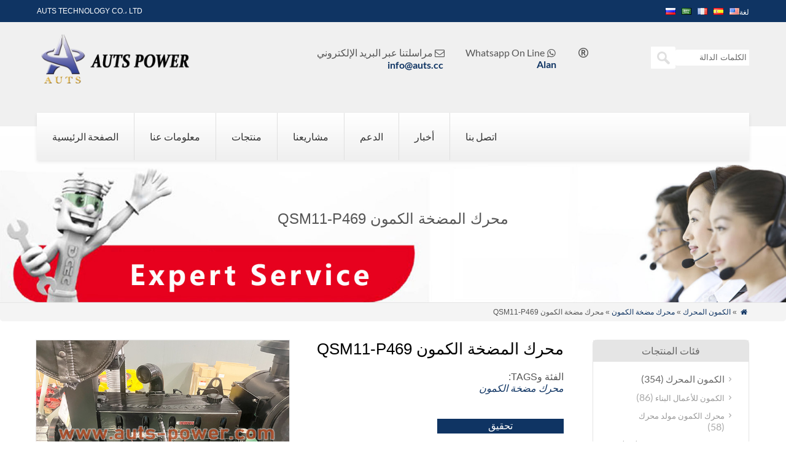

--- FILE ---
content_type: text/html; charset=UTF-8
request_url: https://www.auts-power.com/ar/cummins-qsm11-p469-pump-engine.html
body_size: 44467
content:
<head>
<meta http-equiv="Content-Type" content="text/html; charset=utf-8">
<meta name="viewport" content="width=device-width; initial-scale=1.0">
<title>محرك المضخة الكمون QSM11-P469</title>
<meta name="description" content="ما ورد أعلاه هو معلومات فنية عامة لمحرك التطبيقات الصناعية Cummins QSM11-P469. نحن أيضًا نوفر قطع الغيار الأصلية لـ Cummins QSM11-P469 ووحدات المحرك QSM11-P469 المزودة بمضخة مياه (مضخة حريق)" />
<meta name="keywords" content="Cummins QSM11-P469,QSM11-P469,Cummins QSM11-P469 Pump Engine" />
<link rel="stylesheet" type="text/css" media="all" href="https://www.auts-power.com/wp-content/themes/wpboss06/style.css" />
<link rel="stylesheet" type="text/css" media="all" href="https://www.auts-power.com/wp-content/themes/wpboss06/style.php?color=0f3463&color2=f0f0f0&mbanner=no&bgcolor=efefef&bgimg=https://www.auts-power.com/wp-content/themes/wpboss06/images/box.gif&mbox=no&mkd=1160" />
<link rel='dns-prefetch' href='//static.addtoany.com' />
<link rel='dns-prefetch' href='//s.w.org' />
<link rel='stylesheet' id='addtoany-css'  href='https://www.auts-power.com/wp-content/plugins/add-to-any/addtoany.min.css?ver=1.16' type='text/css' media='all' />
<script type='text/javascript'>
window.a2a_config=window.a2a_config||{};a2a_config.callbacks=[];a2a_config.overlays=[];a2a_config.templates={};a2a_localize = {
	Share: "نشر",
	Save: "حفظ",
	Subscribe: "تابع",
	Email: "Email",
	Bookmark: "مفضلة",
	ShowAll: "عرض الكل",
	ShowLess: "عرض أقل",
	FindServices: "أبحث عن خدمة",
	FindAnyServiceToAddTo: "البحث الفوري عن اي خدمة لإضافتها الى",
	PoweredBy: "بواسطة",
	ShareViaEmail: "Share via email",
	SubscribeViaEmail: "Subscribe via email",
	BookmarkInYourBrowser: "أضف للمفضلة بالمتصفح",
	BookmarkInstructions: "Press Ctrl+D or \u2318+D to bookmark this page",
	AddToYourFavorites: "أضف لمفضلتك",
	SendFromWebOrProgram: "Send from any email address or email program",
	EmailProgram: "Email program",
	More: "More&#8230;",
	ThanksForSharing: "Thanks for sharing!",
	ThanksForFollowing: "Thanks for following!"
};
</script>
<script type='text/javascript' async src='https://static.addtoany.com/menu/page.js'></script>
<script type='text/javascript' src='https://www.auts-power.com/wp-includes/js/jquery/jquery.js?ver=1.12.4'></script>
<script type='text/javascript' src='https://www.auts-power.com/wp-includes/js/jquery/jquery-migrate.min.js?ver=1.4.1'></script>
<script type='text/javascript' async src='https://www.auts-power.com/wp-content/plugins/add-to-any/addtoany.min.js?ver=1.1'></script>
<link rel='https://api.w.org/' href='https://www.auts-power.com/wp-json/' />
<link rel='prev' title='محرك المضخة الكمون QSM11-P483' href='https://www.auts-power.com/cummins-qsm11-p483-pump-engine.html' />
<link rel='next' title='محرك المضخة الكمون QSM11-P442' href='https://www.auts-power.com/cummins-qsm11-p442-pump-engine.html' />
<link rel="stylesheet" href="https://www.auts-power.com/wp-content/themes/wpboss06/rtl.css" type="text/css" media="screen" />
<link rel="canonical" href="https://www.auts-power.com/ar/cummins-qsm11-p469-pump-engine.html" />
<link rel='shortlink' href='https://www.auts-power.com/?p=6433' />
<link rel="alternate" type="application/json+oembed" href="https://www.auts-power.com/ar/wp-json/oembed/1.0/embed?url=https%3A%2F%2Fwww.auts-power.com%2Fcummins-qsm11-p469-pump-engine.html" />
<link rel="alternate" type="text/xml+oembed" href="https://www.auts-power.com/ar/wp-json/oembed/1.0/embed?url=https%3A%2F%2Fwww.auts-power.com%2Fcummins-qsm11-p469-pump-engine.html&format=xml" />
<link rel="alternate" hreflang="en" href="/cummins-qsm11-p469-pump-engine.html"/><link rel="alternate" hreflang="es" href="/es/cummins-qsm11-p469-pump-engine.html"/><link rel="alternate" hreflang="fr" href="/fr/cummins-qsm11-p469-pump-engine.html"/><link rel="alternate" hreflang="ru" href="/ru/cummins-qsm11-p469-pump-engine.html"/><script type='text/javascript' src='https://www.auts-power.com/wp-includes/js/jquery/jquery.js'></script>
<script language="javascript1.2" src="https://www.auts-power.com/wp-content/themes/wpboss06/imgfade.js"></script>
<link rel="icon" href="https://www.auts-power.com/wp-content/uploads/ico.png"/>
<link rel="stylesheet" href="https://www.auts-power.com/wp-content/themes/wpboss06/iconfont/css/animation.css"><!--[if IE 7]><link rel="stylesheet" href="iconfont/css/fontello-ie7.css"><![endif]-->

<meta name="translation-stats" content='{"total_phrases":250,"translated_phrases":241,"human_translated_phrases":null,"hidden_phrases":24,"hidden_translated_phrases":20,"hidden_translateable_phrases":4,"meta_phrases":5,"meta_translated_phrases":4,"time":null}'/></head>
<body>
<div id="pagebox" >
<div id="mtop">
	<div class="mbox">
    	<div class="m2col"><div class="mleft">AUTS TECHNOLOGY CO.، LTD</div></div>
        <div class="m2col mlast">لغة<div id="mlang"><div class="no_translate transposh_flags" ><a href="/cummins-qsm11-p469-pump-engine.html"><img src="//www.auts-power.com/wp-content/plugins/transposh-translation-filter-for-wordpress/img/flags/us.png" title="English" alt="English"/></a><a href="/es/cummins-qsm11-p469-pump-engine.html"><img src="//www.auts-power.com/wp-content/plugins/transposh-translation-filter-for-wordpress/img/flags/es.png" title="Español" alt="Español"/></a><a href="/fr/cummins-qsm11-p469-pump-engine.html"><img src="//www.auts-power.com/wp-content/plugins/transposh-translation-filter-for-wordpress/img/flags/fr.png" title="Français" alt="Français"/></a><a href="/ar/cummins-qsm11-p469-pump-engine.html" class="tr_active"><img src="//www.auts-power.com/wp-content/plugins/transposh-translation-filter-for-wordpress/img/flags/sa.png" title="العربية" alt="العربية"/></a><a href="/ru/cummins-qsm11-p469-pump-engine.html"><img src="//www.auts-power.com/wp-content/plugins/transposh-translation-filter-for-wordpress/img/flags/ru.png" title="Русский" alt="Русский"/></a></div><div id="tr_credit"></div></div></div>
        <div class="mclear"></div>
    </div>
</div>

<div id="mheader">
	<div class="mbox">
    	<div class="m4col" id="mlogo">
        <h1><a href="https://www.auts-power.com/ar/" title="الكمون المحرك" rel="home"><img src="https://www.auts-power.com/wp-content/uploads/LOGO.png" alt="الكمون المحرك" class="logo"></a></h1></div>
<div class="m2col"><ul id="mtoptext">
<li><i class="demo-icon">&#xe800;</i>مراسلتنا عبر البريد الإلكتروني<br />&nbsp;&nbsp;<a href="mailto:info@auts.cc">info@auts.cc</a></li>
<li><i class="demo-icon">&#xf232;</i><span class ="tr_" id="tr_0" data-source="" data-orig="Whatsapp On Line">Whatsapp On Line</span><br />&nbsp;<a href="https://api.whatsapp.com/send?phone=+8615816885365"><span class ="tr_" id="tr_1" data-source="" data-orig="Alan">Alan</span></a></li>
<li><i class="demo-icon">&#xf25d;</i><br />&nbsp;&nbsp;<a href=""></a></li>
</ul></div> 
<div class="m5col mlast">
<form role="search" method="get" id="searchform2" class="searchform" action="https://www.auts-power.com/"><table border="0" cellspacing="0" cellpadding="0" id="mtable" >
  <tr>
    <td align="right"><input type="text" value="الكلمات الدالة" name="s" id="s" placeholder="keywords" /></td>
    <td align="left"><input type="submit" id="searchsubmit" value="" /></td>
  </tr>
</table></form><a href="javascript:;" id="mobi_menu"></a></div>
</div> 
<div class="mclear"></div>      
</div>
<div id="mbody">
<div class="mbox">
<div id="access2">
<div class="menu-header"><ul id="menu-menu-1" class="menu"><li id="menu-item-4" class="menu-item menu-item-type-custom menu-item-object-custom menu-item-home menu-item-4"><a href="https://www.auts-power.com/ar/">الصفحة الرئيسية</a></li>
<li id="menu-item-33" class="menu-item menu-item-type-post_type menu-item-object-page menu-item-33"><a href="https://www.auts-power.com/ar/about-us">معلومات عنا</a></li>
<li id="menu-item-17" class="menu-item menu-item-type-custom menu-item-object-custom menu-item-has-children menu-item-17"><a href="https://www.auts-power.com/ar/products">منتجات</a>
<ul class="sub-menu">
	<li id="menu-item-2169" class="menu-item menu-item-type-taxonomy menu-item-object-category current-post-ancestor menu-item-has-children menu-item-2169"><a href="https://www.auts-power.com/ar/cummins-engine">الكمون المحرك</a>
	<ul class="sub-menu">
		<li id="menu-item-2171" class="menu-item menu-item-type-taxonomy menu-item-object-category menu-item-2171"><a href="https://www.auts-power.com/ar/cummins-engine/cummins-construction-engine">الكمون للأعمال البناء</a></li>
		<li id="menu-item-2173" class="menu-item menu-item-type-taxonomy menu-item-object-category menu-item-2173"><a href="https://www.auts-power.com/ar/cummins-engine/cummins-marine-engine">المحركات البحرية الكمون</a></li>
		<li id="menu-item-2174" class="menu-item menu-item-type-taxonomy menu-item-object-category current-post-ancestor current-menu-parent current-post-parent menu-item-2174"><a href="https://www.auts-power.com/ar/cummins-engine/cummins-pump-drive-engine">محرك مضخة الكمون</a></li>
		<li id="menu-item-2172" class="menu-item menu-item-type-taxonomy menu-item-object-category menu-item-2172"><a href="https://www.auts-power.com/ar/cummins-engine/cummins-generator-drive-engine">محرك الكمون مولد محرك</a></li>
		<li id="menu-item-2170" class="menu-item menu-item-type-taxonomy menu-item-object-category menu-item-2170"><a href="https://www.auts-power.com/ar/cummins-engine/cummins-automotive-engine">الكمون المحرك للسيارات</a></li>
	</ul>
</li>
	<li id="menu-item-22" class="menu-item menu-item-type-taxonomy menu-item-object-category menu-item-has-children menu-item-22"><a href="https://www.auts-power.com/ar/cummins-generator-set">الكمون مجموعة مولدات</a>
	<ul class="sub-menu">
		<li id="menu-item-7496" class="menu-item menu-item-type-taxonomy menu-item-object-category menu-item-7496"><a href="https://www.auts-power.com/ar/cummins-generator-set/cummins-power-generation">الكمون لتوليد الطاقة</a></li>
		<li id="menu-item-821" class="menu-item menu-item-type-taxonomy menu-item-object-category menu-item-821"><a href="https://www.auts-power.com/ar/cummins-generator-set/cummins-landbase-generator-set">الكمون مجموعة مولدات Landbase</a></li>
		<li id="menu-item-822" class="menu-item menu-item-type-taxonomy menu-item-object-category menu-item-822"><a href="https://www.auts-power.com/ar/cummins-generator-set/cummins-marine-generator-set">الكمون مجموعة مولدات البحرية</a></li>
		<li id="menu-item-823" class="menu-item menu-item-type-taxonomy menu-item-object-category menu-item-823"><a href="https://www.auts-power.com/ar/cummins-generator-set/cummins-box-generator-set">الكمون صندوق مجموعة مولدات</a></li>
		<li id="menu-item-824" class="menu-item menu-item-type-taxonomy menu-item-object-category menu-item-824"><a href="https://www.auts-power.com/ar/cummins-generator-set/cummins-gas-generator-set">مجموعة مولدات الغاز الكمون</a></li>
		<li id="menu-item-7297" class="menu-item menu-item-type-taxonomy menu-item-object-category menu-item-7297"><a href="https://www.auts-power.com/ar/cummins-generator-set/generator-set-control">التحكم في مجموعة المولدات</a></li>
	</ul>
</li>
	<li id="menu-item-21" class="menu-item menu-item-type-taxonomy menu-item-object-category menu-item-has-children menu-item-21"><a href="https://www.auts-power.com/ar/cummins-power-unit">وحدة الطاقة الكمون</a>
	<ul class="sub-menu">
		<li id="menu-item-826" class="menu-item menu-item-type-taxonomy menu-item-object-category menu-item-826"><a href="https://www.auts-power.com/ar/cummins-power-unit/power-unit">وحدة الطاقة</a></li>
		<li id="menu-item-827" class="menu-item menu-item-type-taxonomy menu-item-object-category menu-item-827"><a href="https://www.auts-power.com/ar/cummins-power-unit/pump-unit">وحدة مضخة</a></li>
		<li id="menu-item-825" class="menu-item menu-item-type-taxonomy menu-item-object-category menu-item-825"><a href="https://www.auts-power.com/ar/cummins-power-unit/marine-power-unit">وحدة السلطة البحرية</a></li>
	</ul>
</li>
	<li id="menu-item-1592" class="menu-item menu-item-type-taxonomy menu-item-object-category menu-item-has-children menu-item-1592"><a href="https://www.auts-power.com/ar/cummins-spare-parts">قطع غيار الكمون</a>
	<ul class="sub-menu">
		<li id="menu-item-2176" class="menu-item menu-item-type-taxonomy menu-item-object-category menu-item-2176"><a href="https://www.auts-power.com/ar/cummins-spare-parts/cummins-engine-parts">أجزاء المحرك الكمون</a></li>
		<li id="menu-item-2035" class="menu-item menu-item-type-taxonomy menu-item-object-category menu-item-2035"><a href="https://www.auts-power.com/ar/cummins-spare-parts/control">نظام التحكم</a></li>
		<li id="menu-item-2175" class="menu-item menu-item-type-taxonomy menu-item-object-category menu-item-2175"><a href="https://www.auts-power.com/ar/cummins-spare-parts/cummins-parts-catalogue">كتالوج أجزاء الكمون</a></li>
	</ul>
</li>
</ul>
</li>
<li id="menu-item-73" class="menu-item menu-item-type-post_type menu-item-object-page menu-item-73"><a href="https://www.auts-power.com/ar/our-projects">مشاريعنا</a></li>
<li id="menu-item-75" class="menu-item menu-item-type-taxonomy menu-item-object-category menu-item-75"><a href="https://www.auts-power.com/ar/technology-support">الدعم</a></li>
<li id="menu-item-6" class="menu-item menu-item-type-taxonomy menu-item-object-category menu-item-6"><a href="https://www.auts-power.com/ar/blog">أخبار</a></li>
<li id="menu-item-32" class="menu-item menu-item-type-post_type menu-item-object-page menu-item-32"><a href="https://www.auts-power.com/ar/contact-us">اتصل بنا</a></li>
</ul></div><div class="mclear"></div>
</div><!-- #access --> 
</div>
<script src="https://www.auts-power.com/wp-content/themes/wpboss06/jquery-1.7.1.min.js"></script>
<script type="text/javascript" src="https://www.auts-power.com/wp-content/themes/wpboss06/fancybox/jquery.fancybox.js?v=2.1.4"></script>
<link rel="stylesheet" type="text/css" href="https://www.auts-power.com/wp-content/themes/wpboss06/fancybox/jquery.fancybox.css?v=2.1.4" media="screen" />
<link rel="stylesheet" type="text/css" href="https://www.auts-power.com/wp-content/themes/wpboss06/fancybox/helpers/jquery.fancybox-buttons.css?v=2.1.4" />
<script type="text/javascript" src="https://www.auts-power.com/wp-content/themes/wpboss06/fancybox/helpers/jquery.fancybox-buttons.js?v=2.1.4"></script>
<script type="text/javascript"> 
function setmtab(name,m,n){ 
for( var i=1;i<=n;i++){ 
var menu = document.getElementById(name+i); 
var showDiv = document.getElementById("cont_"+name+"_"+i); 
menu.className = i==m ?"on":""; 
showDiv.style.display = i==m?"block":"none"; 
} 
} 
</script> 
<script>
$(document).ready(function() {
	$(".fancybox-button").fancybox({

		closeBtn	: true,
		width       : 800,
		imageScale  : true,
		padding     : 30,
		autoSize    : false,
		helpers		: {
			title	: { type : 'inside' },
			buttons	: {position: 'bottom'}
			
		}
	});
});
</script>

<div id="mbanner"  style="background-image:url(https://www.auts-power.com/wp-content/uploads/bannernew-1.jpg)">
<div class="mbannerover">
<center><h2>محرك المضخة الكمون QSM11-P469</h2></center>
</div>
</div>
<div class="mrights"><div class="mbox"><a href="https://www.auts-power.com/ar/"><i class="demo-icon icon-home">&#xe80c;</i></a> » <a href='https://www.auts-power.com/ar/cummins-engine'>الكمون المحرك</a> »  <a href="https://www.auts-power.com/ar/cummins-engine/cummins-pump-drive-engine">محرك مضخة الكمون</a> » محرك مضخة الكمون QSM11-P469</div></div>
<div class="mbox">
<div class="mge10"></div>
<div class="mge20 mge_mobile"></div>
		<div id="mcontainer" class="mr">
			<div id="mcontents">
                                                <div class="m2col"><div id="sdiv">
	    <a href="https://www.auts-power.com/wp-content/uploads/Cummins-QSM11-P469.jpg" class="fancybox-button" rel="group"><img src="https://www.auts-power.com/wp-content/uploads/Cummins-QSM11-P469.jpg" class="sdiv"/></a>
        <div class="mge10"></div>
    <div id="sbox">
        </div><div class="mge10"></div>
</div></div>
<div class="m2col mlast">
<div id="sdiv1">
<h1>محرك المضخة الكمون QSM11-P469</h1>
<div class="mge10"></div>

الفئة وTAGS:<br />
<em><a href="https://www.auts-power.com/ar/cummins-engine/cummins-pump-drive-engine" rel="category tag">محرك مضخة الكمون</a></em>   <em></em>
<div class="mge10"></div>
<div class="mge30"></div>
<a href="#mfm" class="menquiry">تحقيق</a>
<div class="mge10"></div>
</div></div>                <div class="mge30"></div>
<div class="mtab"> 
<ul> 
<li id="tow1" class="on" onclick='setmtab("tow",1,1)'><div>مواصفات</div></li> 
<div class="mclear"></div>
</ul> 
</div>
<div id="mycontents">
<div class="tabList"> 
<div id="cont_tow_1" class="one block"><h3><strong>محرك الكمون QSM11-P469 لمضخة المياه</strong></h3>
<table width="700">
<tbody>
<tr>
<td colspan="2">بيانات عامة من الكمون <strong>QSM11-P469</strong> محرك مضخة</td>
</tr>
<tr>
<td>نوع المحرك</td>
<td>QSM11-P469</td>
</tr>
<tr>
<td>نوع المحرك</td>
<td>محرك ميكانيكي</td>
</tr>
<tr>
<td>هيكل المحرك</td>
<td>4 السكتة الدماغية, 6 اسطوانة في خط</td>
</tr>
<tr>
<td>الإزاح</td>
<td>11 L</td>
</tr>
<tr>
<td>تجويف</td>
<td>125 مم</td>
</tr>
<tr>
<td>السكتة الدماغية</td>
<td>147 مم</td>
</tr>
<tr>
<td>الوزن الصافي (مع حذافة &amp; مولد التيار البديل)</td>
<td>973 كلغ</td>
</tr>
<tr>
<td>الأبعاد الكلية(L * W * H)</td>
<td>1590*950*1400 مم</td>
</tr>
<tr>
<td colspan="2"></td>
</tr>
<tr>
<td colspan="2"><strong>المواصفات الفنية لمحرك مضخة الديزل Cummins QSM11-P469</strong></td>
</tr>
<tr>
<td>انبعاث</td>
<td>الهندسة الكهربائية والميكانيكية المرحلة الثالثة</td>
</tr>
<tr>
<td>الدخول الى الجسم</td>
<td>توربو &amp; التبريد اللاحق</td>
</tr>
<tr>
<td>نظام الوقود</td>
<td>اختر</td>
</tr>
<tr>
<td>نظام كهربائي</td>
<td>24V</td>
</tr>
<tr>
<td>أدنى درجة حرارة بدء.(مع / بدون نظام مساعد)</td>
<td>غير متوفر/-14 درجة مئوية</td>
</tr>
<tr>
<td>تبريد المحرك حجم السائل</td>
<td>16 L</td>
</tr>
<tr>
<td>حجم زيت التشحيم</td>
<td>36.7 L</td>
</tr>
<tr>
<td></td>
<td></td>
</tr>
<tr>
<td colspan="2"><strong>بيانات أداء محرك مضخة الديزل Cummins QSM11-P469</strong></td>
</tr>
<tr>
<td>أقصى قوة/سرعة</td>
<td>469حصان/1500 دورة في الدقيقة</p>
<p>483حصان/1800 دورة في الدقيقة</td>
</tr>
<tr>
<td>مصنفة عزم الدوران / السرعة</td>
<td>غير متاح</td>
</tr>
<tr>
<td>استهلاك الوقود @ الطاقة المقدرة</td>
<td>223ز / kw.h</td>
</tr>
<tr>
<td>دقيقة. سرعة Idel</td>
<td>575 دورة في الدقيقة</td>
</tr>
<tr>
<td>ماكس. ارتفاع الجري المستمر</td>
<td>غير متاح</td>
</tr>
</tbody>
</table>
<p>ما ورد أعلاه هو معلومات فنية عامة لمحرك التطبيقات الصناعية Cummins QSM11-P469. نحن أيضًا نوفر قطع الغيار الأصلية لـ Cummins QSM11-P469 ووحدات المحرك QSM11-P469 المزودة بمضخة مياه (مضخة حريق)</p>
<div class="addtoany_share_save_container addtoany_content addtoany_content_bottom"><div class="a2a_kit a2a_kit_size_32 addtoany_list" data-a2a-url="https://www.auts-power.com/cummins-qsm11-p469-pump-engine.html" data-a2a-title="Cummins QSM11-P469 Pump Engine"><a class="a2a_button_facebook" href="https://www.addtoany.com/add_to/facebook?linkurl=https%3A%2F%2Fwww.auts-power.com%2Fcummins-qsm11-p469-pump-engine.html&amp;linkname=Cummins%20QSM11-P469%20Pump%20Engine" title="فيسبوك" rel="nofollow noopener" target="_blank"></a><a class="a2a_button_twitter" href="https://www.addtoany.com/add_to/twitter?linkurl=https%3A%2F%2Fwww.auts-power.com%2Fcummins-qsm11-p469-pump-engine.html&amp;linkname=Cummins%20QSM11-P469%20Pump%20Engine" title="تويتر" rel="nofollow noopener" target="_blank"></a><a class="a2a_button_email" href="https://www.addtoany.com/add_to/email?linkurl=https%3A%2F%2Fwww.auts-power.com%2Fcummins-qsm11-p469-pump-engine.html&amp;linkname=Cummins%20QSM11-P469%20Pump%20Engine" title="البريد الإلكتروني" rel="nofollow noopener" target="_blank"></a><a class="a2a_button_linkedin" href="https://www.addtoany.com/add_to/linkedin?linkurl=https%3A%2F%2Fwww.auts-power.com%2Fcummins-qsm11-p469-pump-engine.html&amp;linkname=Cummins%20QSM11-P469%20Pump%20Engine" title="ينكدين" rel="nofollow noopener" target="_blank"></a><a class="a2a_button_pinterest" href="https://www.addtoany.com/add_to/pinterest?linkurl=https%3A%2F%2Fwww.auts-power.com%2Fcummins-qsm11-p469-pump-engine.html&amp;linkname=Cummins%20QSM11-P469%20Pump%20Engine" title="بينتريست" rel="nofollow noopener" target="_blank"></a><a class="a2a_button_line" href="https://www.addtoany.com/add_to/line?linkurl=https%3A%2F%2Fwww.auts-power.com%2Fcummins-qsm11-p469-pump-engine.html&amp;linkname=Cummins%20QSM11-P469%20Pump%20Engine" title="خط" rel="nofollow noopener" target="_blank"></a><a class="a2a_button_whatsapp" href="https://www.addtoany.com/add_to/whatsapp?linkurl=https%3A%2F%2Fwww.auts-power.com%2Fcummins-qsm11-p469-pump-engine.html&amp;linkname=Cummins%20QSM11-P469%20Pump%20Engine" title="واتساب" rel="nofollow noopener" target="_blank"></a><a class="a2a_dd addtoany_share_save addtoany_share" href="https://www.addtoany.com/share"></a></div></div></div> 
<p>الكمون للأعمال البناء,المحركات البحرية الكمون,محرك مضخة الكمون,محرك الكمون مولد محرك,الكمون المحرك للسيارات,الكمون لتوليد الطاقة,أجزاء المحرك الكمون</p>
</div> </div>
                <div class="mge10"></div>
                				
				                
                <div class="mge20"></div>
                                <div class="mge20"></div>
                <a name="mfm"></a>
<div class="mge40"></div>
<h3 class="mtitle"><span>نموذج الاستفسار ( وسوف نقوم بالرد عليك في أقرب وقت ممكن )</span></h3>
<div class="mge20"></div>
<div id="myformtable">
<form action="https://www.auts-power.com/" method="post" name="FeedBackForm" id="FeedBackForm"  onsubmit="return CheckFeedBack();">
<strong>اسم:</strong><br />
<input  name="f_name" class="mtcs" placeholder="" /> *<br />
<strong>البريد الإلكتروني:</strong><br />
<input name="f_email" id="f_email"  class="mtcs" placeholder="" /> *<br />
<strong>رسالة:</strong><br />
<textarea name="f_m" rows="6"  class="mtcs2" placeholder="">أنا مهتم بمنتجك Cummins QSM11-P469 Pump Engine</textarea><br />
<strong>التحقق:</strong><br />
<input name="vfn" type="text" class="mtcs" placeholder="" id="vfn" size="15" maxlength="100" /><span> 1 + 9 = ?</span>
  <input name="aaa" value="1" type="hidden" />
  <input name="bbb" value="9" type="hidden" /> 
  <input name="mlinks" value="https://www.auts-power.com/cummins-qsm11-p469-pump-engine.html" type="hidden" />
  <input name="action" type="hidden" value="add" />
<br />
  <div class="mge20"></div>
  <input name="submit" type="submit" value="إرسال رسالة" />
</form>
</div><div class="mge50"></div>                <div class="mge10"></div>
                                
            	<div class="mge30"></div>
      			<div id="nav-above" class="navigation">
					<div class="nav-previous"><a href="https://www.auts-power.com/ar/cummins-qsm11-p483-pump-engine.html" rel="prev"><span class="meta-nav">السابق: </span> محرك المضخة الكمون QSM11-P483</a></div>
					<div class="nav-next" align="right"><a href="https://www.auts-power.com/ar/cummins-qsm11-p442-pump-engine.html" rel="next"><span class="meta-nav">التالى: </span> محرك المضخة الكمون QSM11-P442</a></div>
	  			</div><!-- #nav-above -->
                <h3 class="mtitle"><span>ربما تريد أيضا</span></h3>
                                <div class="mge10"></div>
                <div id="mpic">
                                 <ul>
                                <li class="m4col  ">
                <div class="prodiv"><a href="https://www.auts-power.com/ar/cummins-4bt3-9-p55.html" title="محرك مضخة الكمون 4BT3.9-P55" ><img width="600" height="450" src="https://www.auts-power.com/wp-content/uploads/Cummins-4BT3.9-P55.jpg" class="attachment-600x600 size-600x600 wp-post-image" alt="Cummins 4BT3.9-P55" /><span class ="tr_" id="tr_4" data-source="" data-orig="Cummins 4BT3.9-P55" data-hidden="y"></span></a></div>                
                <div class="ptitle"><a href="https://www.auts-power.com/ar/cummins-4bt3-9-p55.html" title="محرك مضخة الكمون 4BT3.9-P55">محرك مضخة الكمون 4BT3.9-P55</a></div>			
          </li>

                                <li class="m4col mycols ">
                <div class="prodiv"><a href="https://www.auts-power.com/ar/cummins-4bta3-9-p80.html" title="محرك مضخة الكمون 4BTA3.9-P80" ><img width="600" height="450" src="https://www.auts-power.com/wp-content/uploads/Cummins-4BTA3.9-P80.jpg" class="attachment-600x600 size-600x600 wp-post-image" alt="Cummins 4BTA3.9-P80" /><span class ="tr_" id="tr_5" data-source="" data-orig="Cummins 4BTA3.9-P80" data-hidden="y"></span></a></div>                
                <div class="ptitle"><a href="https://www.auts-power.com/ar/cummins-4bta3-9-p80.html" title="محرك مضخة الكمون 4BTA3.9-P80">محرك مضخة الكمون 4BTA3.9-P80</a></div>			
          </li>

                                <li class="m4col  ">
                <div class="prodiv"><a href="https://www.auts-power.com/ar/cummins-4bta3-9-p90.html" title="محرك مضخة الكمون 4BTA3.9-P90" ><img width="600" height="450" src="https://www.auts-power.com/wp-content/uploads/Cummins-4BTA3.9-P90.jpg" class="attachment-600x600 size-600x600 wp-post-image" alt="Cummins 4BTA3.9-P90" /><span class ="tr_" id="tr_6" data-source="" data-orig="Cummins 4BTA3.9-P90" data-hidden="y"></span></a></div>                
                <div class="ptitle"><a href="https://www.auts-power.com/ar/cummins-4bta3-9-p90.html" title="محرك مضخة الكمون 4BTA3.9-P90">محرك مضخة الكمون 4BTA3.9-P90</a></div>			
          </li>

                                <li class="m4col mycols mlast">
                <div class="prodiv"><a href="https://www.auts-power.com/ar/cummins-4bta3-9-p95.html" title="محرك مضخة الكمون 4BTA3.9-P95" ><img width="600" height="450" src="https://www.auts-power.com/wp-content/uploads/Cummins-4BTA3.9-P95.jpg" class="attachment-600x600 size-600x600 wp-post-image" alt="Cummins 4BTA3.9-P95" /><span class ="tr_" id="tr_7" data-source="" data-orig="Cummins 4BTA3.9-P95" data-hidden="y"></span></a></div>                
                <div class="ptitle"><a href="https://www.auts-power.com/ar/cummins-4bta3-9-p95.html" title="محرك مضخة الكمون 4BTA3.9-P95">محرك مضخة الكمون 4BTA3.9-P95</a></div>			
          </li>

                	
                </ul>
                
                
                </div>
                 <div class="mge10"></div>
			</div><!-- #content -->
		</div><!-- #container -->
 







<div id="primary" class="mr">
<li class="widget-container widget_categories topli"><h3 class="widget-title">فئات المنتجات</h3>
 <ul>
 	<li class="cat-item cat-item-3"><a href="https://www.auts-power.com/ar/cummins-engine" >الكمون المحرك</a> (354)
<ul class='children'>
	<li class="cat-item cat-item-40"><a href="https://www.auts-power.com/ar/cummins-engine/cummins-construction-engine" >الكمون للأعمال البناء</a> (86)
</li>
	<li class="cat-item cat-item-41"><a href="https://www.auts-power.com/ar/cummins-engine/cummins-generator-drive-engine" >محرك الكمون مولد محرك</a> (58)
</li>
	<li class="cat-item cat-item-42"><a href="https://www.auts-power.com/ar/cummins-engine/cummins-marine-engine" >المحركات البحرية الكمون</a> (71)
</li>
	<li class="cat-item cat-item-43"><a href="https://www.auts-power.com/ar/cummins-engine/cummins-automotive-engine" >الكمون المحرك للسيارات</a> (69)
</li>
	<li class="cat-item cat-item-44"><a href="https://www.auts-power.com/ar/cummins-engine/cummins-pump-drive-engine" >محرك مضخة الكمون</a> (66)
</li>
</ul>
</li>
	<li class="cat-item cat-item-4"><a href="https://www.auts-power.com/ar/cummins-generator-set" >الكمون مجموعة مولدات</a> (94)
<ul class='children'>
	<li class="cat-item cat-item-26"><a href="https://www.auts-power.com/ar/cummins-generator-set/cummins-landbase-generator-set" >الكمون مجموعة مولدات Landbase</a> (36)
</li>
	<li class="cat-item cat-item-73"><a href="https://www.auts-power.com/ar/cummins-generator-set/generator-set-control" >التحكم في مجموعة المولدات</a> (2)
</li>
	<li class="cat-item cat-item-74"><a href="https://www.auts-power.com/ar/cummins-generator-set/cummins-power-generation" >الكمون لتوليد الطاقة</a> (33)
</li>
	<li class="cat-item cat-item-28"><a href="https://www.auts-power.com/ar/cummins-generator-set/cummins-marine-generator-set" >الكمون مجموعة مولدات البحرية</a> (20)
</li>
	<li class="cat-item cat-item-27"><a href="https://www.auts-power.com/ar/cummins-generator-set/cummins-box-generator-set" >الكمون صندوق مجموعة مولدات</a> (3)
</li>
	<li class="cat-item cat-item-29"><a href="https://www.auts-power.com/ar/cummins-generator-set/cummins-gas-generator-set" >مجموعة مولدات الغاز الكمون</a> (0)
</li>
</ul>
</li>
	<li class="cat-item cat-item-6"><a href="https://www.auts-power.com/ar/cummins-power-unit" >وحدة الطاقة الكمون</a> (11)
<ul class='children'>
	<li class="cat-item cat-item-23"><a href="https://www.auts-power.com/ar/cummins-power-unit/power-unit" >وحدة الطاقة</a> (3)
</li>
	<li class="cat-item cat-item-24"><a href="https://www.auts-power.com/ar/cummins-power-unit/pump-unit" >وحدة مضخة</a> (3)
</li>
	<li class="cat-item cat-item-25"><a href="https://www.auts-power.com/ar/cummins-power-unit/marine-power-unit" >وحدة السلطة البحرية</a> (5)
</li>
</ul>
</li>
	<li class="cat-item cat-item-33"><a href="https://www.auts-power.com/ar/marine-equipment" >المعدات البحرية</a> (100)
<ul class='children'>
	<li class="cat-item cat-item-34"><a href="https://www.auts-power.com/ar/marine-equipment/marine-deck-machinery" >آلات سطح السفينة البحرية</a> (13)
</li>
	<li class="cat-item cat-item-35"><a href="https://www.auts-power.com/ar/marine-equipment/propulsion-system" >نظام الدفع</a> (3)
</li>
	<li class="cat-item cat-item-36"><a href="https://www.auts-power.com/ar/marine-equipment/marine-electrical-system" >نظام الطاقة الكهربية</a> (2)
</li>
	<li class="cat-item cat-item-31"><a href="https://www.auts-power.com/ar/marine-equipment/advance-gearbox" >مسبقا علبة التروس</a> (82)
</li>
</ul>
</li>
	<li class="cat-item cat-item-30"><a href="https://www.auts-power.com/ar/cummins-spare-parts" >قطع غيار الكمون</a> (646)
<ul class='children'>
	<li class="cat-item cat-item-45"><a href="https://www.auts-power.com/ar/cummins-spare-parts/cummins-parts-catalogue" >كتالوج أجزاء الكمون</a> (95)
</li>
	<li class="cat-item cat-item-46"><a href="https://www.auts-power.com/ar/cummins-spare-parts/cummins-engine-parts" >أجزاء المحرك الكمون</a> (547)
</li>
	<li class="cat-item cat-item-32"><a href="https://www.auts-power.com/ar/cummins-spare-parts/control" >نظام التحكم</a> (4)
</li>
</ul>
</li>
 </ul>
</li>

<li id="text-11" class="widget-container widget_text"><h3 class="widget-title"><span>اتصل بنا</span></h3>			<div class="textwidget"><p><img src="/wp-content/uploads/contact.jpg" width="100%"></p>
<div style="padding:20px;">
<i class="demo-icon icon-mail">&#xe800;</i><a href="mailto:info@auts.cc">info@auts.cc</a><br />
<i class="demo-icon icon-whatsapp">&#xf232;</i><a href="https://api.whatsapp.com/send?phone=+8613926837692&text=Hello">مدير المبيعات، كاندي</a><br />
<i class="demo-icon icon-whatsapp">&#xf232;</i><a href="https://api.whatsapp.com/send?phone=+8615816885365&text=Hello">مدير المبيعات-آلان</a><br />
<i class="demo-icon icon-whatsapp">&#xf232;</i><a href="https://api.whatsapp.com/send?phone=+8618574938126&text=Hello">مدير المبيعات - إلسا</a><br />
<i class="demo-icon icon-whatsapp">&#xf232;</i><a href="https://api.whatsapp.com/send?phone=+8615818669564&text=Hello"><span class ="tr_" id="tr_2" data-source="" data-orig="Sales Manager-Winnie">Sales Manager-Winnie</span></a><br />
<i class="demo-icon icon-whatsapp">&#xf232;</i><a href="https://api.whatsapp.com/send?phone=+8615207696428&text=Hello"><span class ="tr_" id="tr_3" data-source="" data-orig="Sales Manager-Coco">Sales Manager-Coco</span></a><br />
<i class="demo-icon">&#xf17e;</i><a href="skype:jason.auts?chat">مهندس جايسون</a><br />
<img src="https://www.auts-power.com/wp-content/uploads/wechat.jpg" ></p>
</div>
		</li><li id="text-4" class="widget-container widget_text"><h3 class="widget-title"><span>شارك</span></h3>			<div class="textwidget"><!-- AddThis Button BEGIN -->
<div class="addthis_toolbox addthis_default_style addthis_32x32_style">
<a class="addthis_button_preferred_1"></a>
<a class="addthis_button_preferred_2"></a>
<a class="addthis_button_preferred_3"></a>
<a class="addthis_button_preferred_4"></a>
<a class="addthis_button_preferred_5"></a>
<a class="addthis_button_compact"></a>
</div>
<script type="text/javascript" src="https://s7.addthis.com/js/300/addthis_widget.js#pubid=ra-4f47494920769be6"></script>
<!-- AddThis Button END --></div>
		</li></div>



<div id="mclear"></div>
</div>
<div id="mclear"></div>
<div class="mge40"></div><div class="mge20"></div>

	<div id="mfooter">
    <div class="mbox">

	<div class="m4col"><li id="text-7" class="widget-container widget_text"><h3 class="widget-title"><span>منتجات</span></h3>			<div class="textwidget"><p><a href="https://www.auts-power.com/ar/cummins-engine">الكمون المحرك</a><br />
<a href="https://www.auts-power.com/ar/cummins-generator-set">الكمون مجموعة مولدات<br />
</a><a href="https://www.auts-power.com/ar/cummins-spare-parts">أجزاء المحرك الكمون</a><br />
</a><a href="http://www.ccecparts.com">أجزاء CCEC</a></p>
</div>
		</li></div>
    <div class="m4col mycols"><li id="text-8" class="widget-container widget_text"><h3 class="widget-title"><span>مشاريعنا</span></h3>			<div class="textwidget"><p><a href="http://www.cumminspowerunits.com">الكمون المحرك مع PTO</a><br />
وحدة الكمون مضخة المياه<br />
<a href="https://www.cumminspowersolutions.com">الكمون مجموعة مولدات</a><br />
<a href="https://www.cumminspowerunits.com/cummins-marine-power-units">الكمون وحدة الطاقة البحرية</a></p>
</div>
		</li></div>
    <div class="m4col"><li id="text-9" class="widget-container widget_text"><h3 class="widget-title"><span>التنزيلات</span></h3>			<div class="textwidget"><p>صيانة المحركات<br />
استخدام مجموعة المولدات<br />
استكشاف الأخطاء وإصلاحها<br />
مخطط التصميم</p>
</div>
		</li></div>
    <div class="m4col mycols mlast"><li id="text-10" class="widget-container widget_text"><h3 class="widget-title"><span>المعايير</span></h3>			<div class="textwidget"><p>شهادات الجودة<br />
اجزاء المحرك<br />
الحماية من الحرائق</p>
</div>
		</li></div>
    <div class="mclear"></div>
</div></div>


<div id="copyright">
	<div class="mbox">
	<div class="m3col">نسخة©2024 | AUTS TECHNOLOGY. |<a href="https://www.auts-power.com/ar/sitemap"> خريطة الموقع</a><script>
  (function(i,s,o,g,r,a,m){i['GoogleAnalyticsObject']=r;i[r]=i[r]||function(){
  (i[r].q=i[r].q||[]).push(arguments)},i[r].l=1*new Date();a=s.createElement(o),
  m=s.getElementsByTagName(o)[0];a.async=1;a.src=g;m.parentNode.insertBefore(a,m)
  })(window,document,'script','https://www.google-analytics.com/analytics.js','ga');

  ga('create', 'UA-101043770-1', 'auto');
  ga('send', 'pageview');

</script></div>
	<div class="m32col mlast"><div id="linksa"><div class="menu-header"><ul id="menu-menu-2" class="menu"><li class="menu-item menu-item-type-custom menu-item-object-custom menu-item-home menu-item-4"><a href="https://www.auts-power.com/ar/">الصفحة الرئيسية</a></li>
<li class="menu-item menu-item-type-post_type menu-item-object-page menu-item-33"><a href="https://www.auts-power.com/ar/about-us">معلومات عنا</a></li>
<li class="menu-item menu-item-type-custom menu-item-object-custom menu-item-has-children menu-item-17"><a href="https://www.auts-power.com/ar/products">منتجات</a>
<ul class="sub-menu">
	<li class="menu-item menu-item-type-taxonomy menu-item-object-category current-post-ancestor menu-item-has-children menu-item-2169"><a href="https://www.auts-power.com/ar/cummins-engine">الكمون المحرك</a>
	<ul class="sub-menu">
		<li class="menu-item menu-item-type-taxonomy menu-item-object-category menu-item-2171"><a href="https://www.auts-power.com/ar/cummins-engine/cummins-construction-engine">الكمون للأعمال البناء</a></li>
		<li class="menu-item menu-item-type-taxonomy menu-item-object-category menu-item-2173"><a href="https://www.auts-power.com/ar/cummins-engine/cummins-marine-engine">المحركات البحرية الكمون</a></li>
		<li class="menu-item menu-item-type-taxonomy menu-item-object-category current-post-ancestor current-menu-parent current-post-parent menu-item-2174"><a href="https://www.auts-power.com/ar/cummins-engine/cummins-pump-drive-engine">محرك مضخة الكمون</a></li>
		<li class="menu-item menu-item-type-taxonomy menu-item-object-category menu-item-2172"><a href="https://www.auts-power.com/ar/cummins-engine/cummins-generator-drive-engine">محرك الكمون مولد محرك</a></li>
		<li class="menu-item menu-item-type-taxonomy menu-item-object-category menu-item-2170"><a href="https://www.auts-power.com/ar/cummins-engine/cummins-automotive-engine">الكمون المحرك للسيارات</a></li>
	</ul>
</li>
	<li class="menu-item menu-item-type-taxonomy menu-item-object-category menu-item-has-children menu-item-22"><a href="https://www.auts-power.com/ar/cummins-generator-set">الكمون مجموعة مولدات</a>
	<ul class="sub-menu">
		<li class="menu-item menu-item-type-taxonomy menu-item-object-category menu-item-7496"><a href="https://www.auts-power.com/ar/cummins-generator-set/cummins-power-generation">الكمون لتوليد الطاقة</a></li>
		<li class="menu-item menu-item-type-taxonomy menu-item-object-category menu-item-821"><a href="https://www.auts-power.com/ar/cummins-generator-set/cummins-landbase-generator-set">الكمون مجموعة مولدات Landbase</a></li>
		<li class="menu-item menu-item-type-taxonomy menu-item-object-category menu-item-822"><a href="https://www.auts-power.com/ar/cummins-generator-set/cummins-marine-generator-set">الكمون مجموعة مولدات البحرية</a></li>
		<li class="menu-item menu-item-type-taxonomy menu-item-object-category menu-item-823"><a href="https://www.auts-power.com/ar/cummins-generator-set/cummins-box-generator-set">الكمون صندوق مجموعة مولدات</a></li>
		<li class="menu-item menu-item-type-taxonomy menu-item-object-category menu-item-824"><a href="https://www.auts-power.com/ar/cummins-generator-set/cummins-gas-generator-set">مجموعة مولدات الغاز الكمون</a></li>
		<li class="menu-item menu-item-type-taxonomy menu-item-object-category menu-item-7297"><a href="https://www.auts-power.com/ar/cummins-generator-set/generator-set-control">التحكم في مجموعة المولدات</a></li>
	</ul>
</li>
	<li class="menu-item menu-item-type-taxonomy menu-item-object-category menu-item-has-children menu-item-21"><a href="https://www.auts-power.com/ar/cummins-power-unit">وحدة الطاقة الكمون</a>
	<ul class="sub-menu">
		<li class="menu-item menu-item-type-taxonomy menu-item-object-category menu-item-826"><a href="https://www.auts-power.com/ar/cummins-power-unit/power-unit">وحدة الطاقة</a></li>
		<li class="menu-item menu-item-type-taxonomy menu-item-object-category menu-item-827"><a href="https://www.auts-power.com/ar/cummins-power-unit/pump-unit">وحدة مضخة</a></li>
		<li class="menu-item menu-item-type-taxonomy menu-item-object-category menu-item-825"><a href="https://www.auts-power.com/ar/cummins-power-unit/marine-power-unit">وحدة السلطة البحرية</a></li>
	</ul>
</li>
	<li class="menu-item menu-item-type-taxonomy menu-item-object-category menu-item-has-children menu-item-1592"><a href="https://www.auts-power.com/ar/cummins-spare-parts">قطع غيار الكمون</a>
	<ul class="sub-menu">
		<li class="menu-item menu-item-type-taxonomy menu-item-object-category menu-item-2176"><a href="https://www.auts-power.com/ar/cummins-spare-parts/cummins-engine-parts">أجزاء المحرك الكمون</a></li>
		<li class="menu-item menu-item-type-taxonomy menu-item-object-category menu-item-2035"><a href="https://www.auts-power.com/ar/cummins-spare-parts/control">نظام التحكم</a></li>
		<li class="menu-item menu-item-type-taxonomy menu-item-object-category menu-item-2175"><a href="https://www.auts-power.com/ar/cummins-spare-parts/cummins-parts-catalogue">كتالوج أجزاء الكمون</a></li>
	</ul>
</li>
</ul>
</li>
<li class="menu-item menu-item-type-post_type menu-item-object-page menu-item-73"><a href="https://www.auts-power.com/ar/our-projects">مشاريعنا</a></li>
<li class="menu-item menu-item-type-taxonomy menu-item-object-category menu-item-75"><a href="https://www.auts-power.com/ar/technology-support">الدعم</a></li>
<li class="menu-item menu-item-type-taxonomy menu-item-object-category menu-item-6"><a href="https://www.auts-power.com/ar/blog">أخبار</a></li>
<li class="menu-item menu-item-type-post_type menu-item-object-page menu-item-32"><a href="https://www.auts-power.com/ar/contact-us">اتصل بنا</a></li>
</ul></div></div></div>
    <div class="mclear"></div>
    </div>
</div></div>

<script type='text/javascript' src='https://www.auts-power.com/wp-includes/js/wp-embed.min.js?ver=4.7.29'></script>
<p style="text-align: center;">الكمون للأعمال البناء,المحركات البحرية الكمون,محرك مضخة الكمون,محرك الكمون مولد محرك,الكمون المحرك للسيارات,الكمون لتوليد الطاقة,أجزاء المحرك الكمون<a href="/sitemap.xml">XML</a></p>
<div id="back-to-top" style="display: block;" class="timg"><a href="#top"></a></div>


--- FILE ---
content_type: text/css
request_url: https://www.auts-power.com/wp-content/themes/wpboss06/style.css
body_size: 7507
content:
*/
@font-face {
  font-family: 'Lato';
  font-style: normal;
  font-weight: 400;
  src: local('Lato Regular'), local('Lato-Regular'), url(font/IiXlpgn5dX02VcrrQmX6hg.woff) format('woff');
  unicode-range: U+0100-024F, U+1E00-1EFF, U+20A0-20AB, U+20AD-20CF, U+2C60-2C7F, U+A720-A7FF;
}
/* latin */
@font-face {
  font-family: 'Lato';
  font-style: normal;
  font-weight: 400;
  src: local('Lato Regular'), local('Lato-Regular'), url(font/9k-RPmcnxYEPm8CNFsH2gg.woff) format('woff');
  unicode-range: U+0000-00FF, U+0131, U+0152-0153, U+02C6, U+02DA, U+02DC, U+2000-206F, U+2074, U+20AC, U+2212, U+2215, U+E0FF, U+EFFD, U+F000;
}
/* latin-ext */
@font-face {
  font-family: 'Lato';
  font-style: normal;
  font-weight: 700;
  src: local('Lato Bold'), local('Lato-Bold'), url(font/yUTNPmn1DyOttxIsPHkHvPY6323mHUZFJMgTvxaG2iE.woff) format('woff');
  unicode-range: U+0100-024F, U+1E00-1EFF, U+20A0-20AB, U+20AD-20CF, U+2C60-2C7F, U+A720-A7FF;
}
/* latin */
@font-face {
  font-family: 'Lato';
  font-style: normal;
  font-weight: 700;
  src: local('Lato Bold'), local('Lato-Bold'), url(font/wkfQbvfT_02e2IWO3yYueQ.woff) format('woff');
  unicode-range: U+0000-00FF, U+0131, U+0152-0153, U+02C6, U+02DA, U+02DC, U+2000-206F, U+2074, U+20AC, U+2212, U+2215, U+E0FF, U+EFFD, U+F000;
}
@font-face {
      font-family: 'fontello';
      src: url('iconfont/font/fontello.eot?67655306');
      src: url('iconfont/font/fontello.eot?67655306#iefix') format('embedded-opentype'),
           url('iconfont/font/fontello.woff?67655306') format('woff'),
           url('iconfont/font/fontello.ttf?67655306') format('truetype'),
           url('iconfont/font/fontello.svg?67655306#fontello') format('svg');
      font-weight: normal;
      font-style: normal;
    }
     
     
    .demo-icon
    {
      font-family: "fontello";
      font-style: normal;
      font-weight: normal;
      speak: none;
     
      display: inline-block;
      text-decoration: inherit;
      width: 1em;
      margin-right: .2em;
      text-align: center;
      /* opacity: .8; */
     
      /* For safety - reset parent styles, that can break glyph codes*/
      font-variant: normal;
      text-transform: none;
     
      /* fix buttons height, for twitter bootstrap */
      line-height: 1em;
     
      /* Animation center compensation - margins should be symmetric */
      /* remove if not needed */
      margin-left: .2em;
     
      /* You can be more comfortable with increased icons size */
      /* font-size: 120%; */
     
      /* Font smoothing. That was taken from TWBS */
      -webkit-font-smoothing: antialiased;
      -moz-osx-font-smoothing: grayscale;
     
      /* Uncomment for 3D effect */
      /* text-shadow: 1px 1px 1px rgba(127, 127, 127, 0.3); */
}
.i-code{ margin-left:20px; color:#F90;}
body,ul,li{margin: 0;	padding: 0;	font-family: "Lato", sans-serif;font-size:16px; color:#555;}
#mycontents ul li{list-style-type:square; margin-left:20px; line-height:24px;}
#mycontents ul{ margin-bottom:25px;}
.gbcbanner{ margin-top:-40px;z-index:9900;float:left;display:inline;}
.mleft{ float:left;}
h1, h2, h3, h4, h5, h6 {font-weight: normal;clear: both; color:#000; padding:0; margin:0;  margin-bottom:10px;}
h1 {font-size:26px;}
h2 {font-size:24px;}
h3 {font-size:22px;}
h4 {font-size:20px;}
h5 {font-size:18px;}
h3.mtitle{background-color:#e5e5e5;}
h3.mtitle span{ background-color:#4499f0; color:#fff; display:inline-block; padding:5px; padding-left:10px; padding-right:10px;}
h3.mcat .mlast a { line-height:36px; font-size:12px; padding-right:10px; }
h3.mtitle .mlast a:hover { color:#f80;}
h3.mtitle .mlast a { line-height:36px; font-size:12px; padding-right:10px; }
h3.msingle span,h3.msingle .mlast,h3.msingle{ font-size:12px;}
h3.msingle .mlast a { line-height:28px; font-size:12px; padding-right:10px; }

h3.title{ text-align:center; background-image:url(images/x.png); background-position:bottom center; background-repeat:no-repeat; padding-bottom:10px; padding-top:10px;font-size:28px;}

p{margin:0; padding:0; line-height:160%; margin-bottom:10px;}
ol, ul { list-style: none;}
a img { border: none; }
img{ max-width: 100%;height: auto;}
#mtop,#mheader,#mbody,#mfooter,#access,#mbanner{ width:100%;}

#pagebox{ background-color:#fff;}
.mbox{ max-width:1160px; margin:0 auto; padding:0 15px;}
#pagebox.box{max-width:1200px; margin:0 auto; }
.m2col{ width:48%; float:left; margin-right:4%;}
.m3col{ width:30.650%; float:left; margin-right:4%;}
.m32col{ width:65.350%; float:left; margin-right:4%;}
.m4col{ width:22%; float:left; margin-right:2%;}
.m5col{ width:12%; float:left; margin-right:2%;}
.m43col{ width:76%; float:left; margin-right:2%;}
.mlast{float:right; margin:0px; clear:right;}
.mclear{ height:0px; width:100%; clear:both; float:none; line-height:0px; font-size:0px;}
td,p{font-size:16px;}
#mhomeicon a img {width:100%;}
hr {
	background-color: #E7E7E7;
	border:0;
	height: 1px;
	margin:0;
	margin-bottom: 20px;
	clear:both;
	float:none;
}
/* Text elements */
a:link{
	color:#3183d7;
	text-decoration:none;
}
a:visited {
	color:#3183d7;text-decoration:none;
}
a:active,
a:hover {
	color:#3183d7; text-decoration:underline;
}

a.rmore{ display:block; padding:8px; background-color:#3183d7; color:#fff; width:80px; text-align:center;}
a.rmore:hover{ background-color:#666;}
a.mright{ float:right;}

.mge10{height:10px; clear:both; font-size:1px; line-height:1px; float:none;}
.mge20{height:20px; clear:both; font-size:1px; line-height:1px;float:none;}
.mge30{height:30px; clear:both; font-size:1px; line-height:1px;float:none;}
.mge40{height:40px; clear:both; font-size:1px; line-height:1px;float:none;}
.mge50{height:50px; clear:both; font-size:1px; line-height:1px;float:none;}

img.alignright{float:right; margin-left:10px;}
img.alignleft{float:left; margin-right:10px;}
.alignright{float:right;}
.alignleft{float:left;}
.aligncenter{ display:block; margin:0 auto;}

#mobi_menu{ display:block; background-image:url(images/open.png); background-repeat:no-repeat; width:100%; height:30px; display:none; background-position:center center; background-color:#0f3463; margin:0 auto;border-radius:0.5em;-moz-border-radius: 0.4em;-webkit-border-radius: 0.4em;-khtml-border-radius: 0.4em;}

/* LAYOUT*/

/*header*/
#mtop{height:20px; background-color:#ffffff;  padding-top:8px; padding-bottom:8px; font-size:12px; color:#ffffff}
#mtop .m2col{ line-height:20px; text-align:left;}
#mtop .mlast{ text-align:right;}
#mtop a{color:#ccc;}
#mtop a:hover{color:#fff;}
#mtoptext{ margin:0; padding:0;margin-top:20px; color:#333; float:right;}
#mtoptext li{float:left;padding:0 15px; width:auto; }
#mtoptext li a{color:#0f3463; font-weight:bold;}
#mheader img.logo{ height:80px; margin-top:0px; }
#mheader{padding-bottom:60px;color:#333;padding-top:20px;-webkit-transition:all .3s ease-out;-moz-transition:all .3s ease-out;-o-transition:all .3s ease-out;transition:all .3s ease-out; background-color:#f8b332; }
#mheader div.m2col{margin-right:0px; width:55%;}
#mhomebox{ }

/*searchform2*/

#searchform2 #s{ width:120px; border:1px solid #fff; padding:4px;  height:26px; line-height:26px; border-right:0px; color:#666;
border-top-left-radius:0.2em;;border-bottom-left-radius:0.2em;
}

#searchform2 #searchsubmit{height:36px; cursor:pointer;border:1px solid #fff; width:40px; margin:0; margin-left:0px; background-color:#fff; text-transform:uppercase; font-size:12px; text-align:center; padding:0; color:#fff; background-image:url(images/search2.png); background-position:center 7px; background-repeat:no-repeat;border-top-right-radius:0.2em;;border-bottom-right-radius:0.2em;}
#searchform2 #searchsubmit:hover{ background-color:#f8f8f8;border:1px solid #fff;}

#searchform2{margin-top:20px; }
#mgbc{ width:100%; height:30px; padding-top:10px; line-height:30px; padding-bottom:10px;border-radius:0.4em;-moz-border-radius: 0.4em;-webkit-border-radius: 0.4em;-khtml-border-radius: 0.4em;color:#666;border-bottom-right-radius:0em;;border-bottom-left-radius:0em; color:#333;}
#mgbc a{ color:#333;}
#mgbc .m2col{text-align:right;}

/*menu2*/
#access2 {
	display:block;
	z-index:9999;
	width:100%;
	height:77px;
	margin-top:-40px;
	background-image:url(images/mbg.jpg);
	position:relative;
-webkit-box-shadow:0 3px 5px rgba(51,51,51,.1);-moz-box-shadow:0 3px 5px rgba(51,51,51,.1);-o-box-shadow:0 3px 5px rgba(51,51,51,.1);box-shadow:0 3px 5px rgba(51,51,51,.1);
}

#access2 ul li {
	float:left;
	position: relative;
	border-left:1px solid #e0e0e0;


}
#access2 a {
	display:block;
	text-decoration:none;
	color:#333;
	padding:0 25px;
	line-height:77px;
	font-size:16px;
	text-transform:uppercase;


}
#access2 ul ul {
	display:none;
	position:absolute;
	top:77px;
	left:0px;
	float:left;
	box-shadow: 0px 1px 1px rgba(0,0,0,0.1);-moz-box-shadow: 0px 1px 1px rgba(0,0,0,0.1);-webkit-box-shadow: 0px 1px 1px rgba(0,0,0,0.1);
	border:1px solid #e5e5e5;
	width: 220px;
	z-index: 2000;
}
#access2 ul ul li {
	min-width: 220px;
	border-bottom:1px solid #e5e5e5;
	border-left:0px;
	margin-left:0px;
}
#access2 ul ul ul {
	left:100%;
	top:0;
}

#access2 ul ul a {
	background:#fff;
	height:auto;
	padding:10px;
	line-height:130%;
	width: 200px;
	text-transform:none; font-weight:normal;
	color:#666;
	font-size:14px;
}
#access2 li:hover > a{
	color:#fff;
	background-color:#0f3463;
}

#access2 ul ul li:hover > a {
	color:#0f3463; background-color:#f2f2f2;
}

#access2 ul li:hover > ul {
	display:block;
}

#access2 ul li.current_page_item > a,
#access2 ul li.current-menu-ancestor > a,
#access2 ul li.current-menu-item > a,
#access2 ul li.current-menu-parent > a ,
#access2 ul ul li.current_page_item > a,
#access2 ul ul li.current-menu-ancestor > a,
#access2 ul ul li.current-menu-item > a,
#access2 ul ul li.current-menu-parent > a {
	color:#0f3463;
}
#access2 ul li.current_page_item:hover > a,
#access2 ul li.current-menu-ancestor:hover > a,
#access2 ul li.current-menu-item:hover > a,
#access2 ul li.current-menu-parent:hover > a 
{
	color:#fff;
}
#access2 ul ul li.current_page_item:hover > a,
#access2 ul ul li.current-menu-ancestor:hover > a,
#access2 ul ul li.current-menu-item:hover > a,
#access2 ul ul li.current-menu-parent:hover > a {color:#0f3463;}

#access2 li.menu-item-home {border-left:0px;}
#access2 li{z-index:6000;}


/*sidebar*/

#primary {width: 22%; float: left;}
#primary.mr{width: 22%; float: right;}
#primary h1,
#primary h2,
#primary h3,
#primary h4,
#primary h5,
#primary h6 {font-size:16px;
clear:both; margin:0; padding:0; text-align:left; text-transform:uppercase;font-weight:normal; background-color:#e5e5e5; text-align:center;padding-bottom:8px;padding-top:8px;color:#666; }


	
#primary li{list-style:none;margin-bottom:20px;border:1px solid #e5e5e5;}

#primary li{border:1px solid #e5e5e5;border-radius:0.5em;-moz-border-radius: 0.4em;-webkit-border-radius: 0.4em;-khtml-border-radius: 0.4em;box-shadow: 0px 1px 1px rgba(0,0,0,0.1);-moz-box-shadow: 0px 1px 1px rgba(0,0,0,0.1);-webkit-box-shadow: 0px 1px 1px rgba(0,0,0,0.1);  }
#primary li.topli h3{background-color:#e5e5e5;padding-bottom:8px;padding-top:8px; border-bottom:0px; text-align:center; }
#primary li ul li {list-style-image:url(images/dot.gif);   margin-bottom:5px; margin-left:15px; border:0px; border-bottom:1px solid #efefef;border-radius:0em;-moz-border-radius: 0em;-webkit-border-radius: 0em;-khtml-border-radius: 0em; padding-bottom:10px; padding-top:3px; box-shadow:none;-moz-box-shadow: none;-webkit-box-shadow: none; }

#primary li  a{color:#888;}

#primary li ul li a{font-size:15px; color:#454545;}
#primary li ul li a:hover{color:#3183d7; text-decoration:none; }
#primary li ul li.current-cat a,#primary li.topli ul li.current_page_item a{color: #3183d7;}
#primary li ul{padding:15px;}
#primary li ul li.children{clear:both; margin-bottom:1px;}
#primary li .children li.current-cat a {color: #3183d7;}
#primary li ul li ul {padding:0; margin:0; margin-top:5px;}
#primary li ul li ul li{  padding:0; margin:0;padding-top:5px; margin-left:15px;padding-bottom:5px;border-bottom:0px solid #efefef;border-top:1px solid #efefef; }
#primary li ul li ul li a{font-size:13px; color:#666; }
#primary li.topli ul li  a { color:#666;}
#primary li.topli ul li ul li  a{color:#999;}
#primary li.topli ul li:hover  a { color:#00aaff;}

#primary li.topli ul li { color:#666;}
#primary li.topli ul li ul li{  padding:0; margin:0; margin-left:15px;padding-top:5px; padding-bottom:5px;border-bottom:0px solid #efefef;border-top:0px solid #efefef;  color:#aaa; }
#primary li form{ background-image:url(images/ltd.gif); background-repeat:no-repeat;padding:10px; padding-left:5px; 	background-position:bottom;  text-align:left;}
#primary li .textwidget{  background-repeat:no-repeat;padding:5px; padding-top:10px;	background-position:bottom;  text-align:left;line-height:150%;}
#primary #searchform label{display:none;}
#primary #searchform #s{width:135px; border:1px solid #ccc;}
#primary #searchsubmit{ width:60px;border:1px solid #ccc; font-family:tahoma,Arial, Helvetica, sans-serif;}
#primary h3{background-position:left bottom; background-repeat:repeat-x;}
#primary div.tagcloud{padding:8px;}
#primary div.tagcloud a{display:inline-block; border:1px solid #d0d0d0; padding-left:5px; padding-right:5px; border-radius: 1em;-moz-border-radius: 1em;-webkit-border-radius: 1em;-khtml-border-radius: 1em; margin-right:3px; background-color:#f4f4f4; margin-bottom:6px;}

/*banner*/
#mbanner.homebanner{height:240px; border-bottom:1px solid #e5e5e5; background-image:url(images/banner.jpg); background-position:center; background-repeat:repeat-x;}
#mbanner{ border-bottom:1px solid #e5e5e5; background-image:url(images/banner.jpg); background-position:center center; background-size: cover; margin-top:-40px; }
#mbanner h2{font-size:24px; line-height:32px;color:#555555; text-transform:uppercase; padding:0; margin:0;}
#mbanner div.mbannerover{ background-color: rgba;padding-top:120px; padding-bottom:120px; }

@media \0screen\,screen\9 {/* 只支持IE6、7、8 */
  #mbanner div.mbannerover{
    background-color:#000000;
    filter:Alpha(opacity=20);
    position:static; /* IE6、7、8只能设置position:static(默认属性) ，否则会导致子元素继承Alpha值 */
    *zoom:1; /* 激活IE6、7的haslayout属性，让它读懂Alpha */
  }
  #mbanner div.mbox p{ position: relative;} 
}


#mbanner a{ color:#fff;}
#mbanner p{ color:#ccc; padding:0; margin:0;  }
.mrights{ background-color:#f4f4f4; height:30px; line-height:30px;border-radius:0.4em;-moz-border-radius: 0.4em;-webkit-border-radius: 0.4em;-khtml-border-radius: 0.4em;
border-top-right-radius:0em;;border-top-left-radius:0em; font-size:12px;}
#mbanner.mbanner{border-bottom:1px solid #e5e5e5;}

#mcontainer {
	float: right;
	margin: 0;
	padding:0;
	width: 74%;
	clear: right;
}
#mcontents p{ margin-top:0px; margin-bottom:20px; color:#555; padding:0;}
#mcontainer.mfull{float:none; width:100%; clear:both;}


#mcontainer.mr {
	float: left;
	margin: 0;
	padding:0;
	width: 74%;
	clear: none;
}


/*product cat*/
#mpic .m4col,#mpic .m3col,#mpic .m2col,#mpic .m32col{  float:left;margin-right:4%; margin-bottom:40px;}
#mpic .mlast{ float:right;margin:0px; padding:0px;}
#mpic ul{padding:0; margin:0;}
#mpic ul li{ display:block; padding:0; margin:0; list-style:none; text-align:center; background-color:#fff; overflow:hidden; 
-webkit-box-shadow:0 0 1px rgba(136,136,136,0.8);-moz-box-shadow:0 0 1px rgba(136,136,136,0.8);-o-box-shadow:0 0 1px rgba(136,136,136,0.8);box-shadow:0 0 1px rgba(136,136,136,0.8);
}
#mpic ul li div.prodiv{ padding:0px; text-align:center;  }
#mpic ul li img{max-width:100%;  }
#mpic ul li:hover{-webkit-box-shadow:0 0 10px rgba(136,136,136,0.8);-moz-box-shadow:0 0 10px rgba(136,136,136,0.8);-o-box-shadow:0 0 10px rgba(136,136,136,0.8);box-shadow:0 0 10px rgba(136,136,136,0.8); }
#mpic ul li:hover div.ptitle a{color:#000;}
#mpic a {color:#333;}
#mpic .mborders{ padding:1px; }
#mpic div.gtitle {background-color:#ddd;color:#000; line-height:160%; padding:5px;height:25px; overflow:hidden;}
#mpic div.gtitle h3{ padding:0; margin:0; font-size:16px; }
#mpic ul li:hover .gcaption{color:#fff;}
#mpic ul li .gcaption{padding:5px;height:80px; overflow:hidden;}

#mpic .mdetails,#mpic2 .mdetails,#sdiv1 .mdetails{color:#fff; background-color:#2b2d42; text-align:center; width:50%; display:inline-block; line-height:24px; text-transform:uppercase;}
#mpic .menquiry,#mpic2 .menquiry,#sdiv1 .menquiry{color:#fff; background-color:#3183d7; text-align:center; width:50%; display:inline-block; line-height:24px; text-transform:uppercase;}
#mpic2 .mdetails:hover,#mpic2 .menquiry:hover,#sdiv1 .mdetails:hover{ background-color:#000;}
#mpic .mdetails:hover,#mpic .menquiry:hover,#sdiv1 .menquiry:hover{ background-color:#000;}
#mpic div.ptitle{ padding:10px; text-align:center;height:56px; overflow:hidden;
display: box; 
display: -webkit-box; 
display: -moz-box; 
-webkit-box-pack:center; 
-moz-box-pack:center; 
-webkit-box-align:center; 
-moz-box-align:center;
background-color:#fff;
 }
#mpic ul li.mclear{ display:block; float:none; width:100%; height:0px; background:none;}
div .mcatdesc{ border:0px solid #e5e5e5; padding:0px; background-color:#fff;}
div .mcatdesc h1{ margin:0; padding:0; margin-bottom:15px; font-size:26px;}
#mpic2 .mborder{border:0px solid #e5e5e5; padding:0px; margin-bottom:40px;}
#mpic2 .pimgs img{border:1px solid #e5e5e5;}
#mpic2 .mborder:hover{ }
#mpic2 h3{ margin-top:0px; padding-top:0px; font-size:20px;}
#mpic3{border-bottom:1px solid #e5e5e5;}
#mpic3 .mborder{border:1px solid #e5e5e5; padding:15px; border-bottom:0px;}
#mpic3 .mborder:hover{ background-color:#fafafa;}
#mpic3 h3{ margin:0px; padding:0px; font-size:16px;}



/*news cat*/
#mpicnews .m4col,#mpicnews .m3col,#mpicnews .m2col,#mpicnews .m32col{  float:left;margin-right:4%; margin-bottom:40px;}
#mpicnews .mlast{margin-right:0%; float:right;}
#mpicnews ul{padding:0; margin:0;}
#mpicnews ul li{ display:block; padding:0; margin:0; list-style:none; text-align:left; background-color:#fff; overflow:hidden; 
}
#mpicnews ul li div.ptitle{ margin-top:10px;}

#mpicnews ul li img{width:100%;}
#mpicnews ul li:hover{}
#mpicnews a {color:#333;}

#mpic div.gtitle {background-color:#ddd;color:#000; line-height:160%; padding:5px;height:25px; overflow:hidden;}
#mpic div.gtitle h3{ padding:0; margin:0; font-size:16px; }
#mpic ul li:hover .gcaption{color:#fff;}
#mpic ul li .gcaption{padding:5px;height:80px; overflow:hidden;}



/*Home*/

#mhomeicon .m4col{margin-right:4%;}
#mhomeicon .mlast{margin-right:0%;}
#mhomeicon h3{ margin-top:15px; }
#mhomeaboutnews #mnews{ border:0px; border-bottom:1px solid #e5e5e5; padding-top:10px; padding-bottom:10px;}
#mhomeaboutnews #mnews a{ color:#666;}

/*Footer*/
#mfooter li{ list-style:none; margin:0;padding:0;}
#mfooter {
	padding-top:20px;
	padding-bottom:20px;
	background-color:#f4f4f4;
	color:#ccc;
	list-style:none
	
}
#mfooter div.mpadding{ padding-left:20px; padding-right:20px;}
#copyright{width:100%;font-size:12px; height:30px; padding-top:10px; line-height:30px; padding-bottom:10px; background-color:#d0d0d0;}
#copyright a{ font-size:12px;}
#copyright div.mpadding{ padding-left:10px; padding-right:10px;}
#mfooter a,#mfooter p{color:#666;line-height:180%;}
#mfooter h3{color:#333; font-size:20px;}
#mfooter .m4col{ margin-right:4%;}
#mfooter .mlast{ margin-right:0%;}

#mfooter a:hover{color:#000;}

#linksa{ height:auto; text-align:right;}
#linksa li{text-align:right; display:inline; margin-left:5px;}
#linksa li ul{ display:none;}
#linksa span{margin-left:0px;}
#linksa a{color:#333;line-height:14px; font-size:12px; padding-left:8px;  border-left:1px solid #999;}
#linksa li.menu-item-home a{border:0px;}
#linksa a:hover{text-decoration:underline;}

#back-to-top{
position:fixed;
bottom:4%;
right:3%;
}
#back-to-top a{
display:block;
height:30px;
width:30px;
background:url(images/back_to_top.png) no-repeat center center;
margin-bottom:5px;

}



/* =Navigation-------------------------------------------------------------- */
.navigation {
	font-size:  12px;
	line-height: 18px;
	overflow: hidden;
	color: #888;

}

.navigation a:link,
.navigation a:visited {
	color: #888;
	text-decoration: none;
}
.navigation a:active,
.navigation a:hover {
	color: #FF4B33;
}
.nav-previous {
	float: left;
	width: 50%;
}
.nav-next {
	float: right;
	width: 50%;
	text-align:right;
}
#nav-above {
	margin: 0 0 18px 0;
}
.paged #nav-above,
.single #nav-above {
	display: block;
}


/* =Custom Style
-------------------------------------------------------------- */





#sitemap ul{ margin-left:30px; margin-bottom:20px;}
#tag_cloud-3 a{font-size:11px;}




/*pagenavi*/
.wp-pagenavi { display:block; clear:both;}
.wp-pagenavi a, .wp-pagenavi a:link, .wp-pagenavi a:visited, .wp-pagenavi a:active  { padding: 4px 8px !important; margin: 2px !important; text-decoration: none !important; border: 1px solid #ddd !important; background: #FFFFFF !important; color: #999 !important; border-radius:0.6em;-moz-border-radius: 0.6em;-webkit-border-radius: 0.6em;-khtml-border-radius: 0.6em; }
.wp-pagenavi a:hover { border: 1px solid #3399cc !important; color: #3399cc !important;}
.wp-pagenavi span.pages { border: 1px solid #3399cc;padding: 4px 8px !important; margin: 2px !important; font-style: italic !important; color: #999 !important; border-radius:0.6em;-moz-border-radius: 0.6em;-webkit-border-radius: 0.6em;-khtml-border-radius: 0.6em;}
.wp-pagenavi span.current { padding: 4px 8px !important; margin: 2px !important; font-weight: bold !important; border: 1px solid #3399cc !important; background: #3399cc !important; color: #fff !important; border-radius:0.6em;-moz-border-radius: 0.6em;-webkit-border-radius: 0.6em;-khtml-border-radius: 0.6em;}
.wp-pagenavi span.extend { padding: 4px 8px !important; margin: 2px !important; border: 1px solid #ddd !important; background-color: #FFFFFF !important; border-radius:0.6em;-moz-border-radius: 0.6em;-webkit-border-radius: 0.6em;-khtml-border-radius: 0.6em;}

div.wp-pagenavi { display:block; clear:both; over-follow:auto;}
.wp-pagenavi a, .wp-pagenavi a:link, .wp-pagenavi a:visited, .wp-pagenavi a:active,.wp-pagenavi span{ display:inline-block;}


/*Form*/
#myformtable span{font-size:14px; font-weight:bold;}
#myformtable .mtcs{height:25px; border:1px solid #e5e5e5; padding:5px; width:60%; margin-top:5px; margin-bottom:15px;}
#myformtable .mtcs2{height:100px; border:1px solid #e5e5e5;  padding:5px; font-family:Arial, Helvetica, sans-serif;width:95%;margin-top:5px; margin-bottom:15px;}

input[type="submit"]{height:32px; cursor:pointer;border:0px solid #4499f0; width:150px; margin:0; background-color:#4499f0;  font-size:16px; text-align:center; padding:0;color:#fff; }
input[type="submit"]:hover{ background-color:#f60;}

.flexslider ul li img{border-radius:0.4em;-moz-border-radius: 0.4em;-webkit-border-radius: 0.4em;-khtml-border-radius: 0.4em;border-top-right-radius:0em;;border-top-left-radius:0em;}
.flex-container a:active,.flexslider a:active{outline:none;}.slides,.flex-control-nav,.flex-direction-nav{margin:0;padding:0;list-style:none;}.flexslider{width:100%;margin:0;padding:0;}.flexslider .slides>li{display:none;}.flexslider .slides img{display:block; width:100%; }.flexslider .slides>li:first-child img{display:block;}.home .flexslider .slides img{padding-bottom:0;border-bottom:0;}.flex-pauseplay span{text-transform:capitalize;}.slides:after{content:".";display:block;clear:both;visibility:hidden;line-height:0;height:0;}html[xmlns] .slides{display:block;}* html .slides{height:1%;}.no-js .slides>li:first-child{display:block;}.flexslider{position:relative;zoom:1;}.flexslider .slides{zoom:1;}.flexslider .slides>li{position:relative;}.flex-container{zoom:1;position:relative;}
.flex-caption{font-family:'Georgia',serif;color:#6b6967;font-size:11px;zoom:1;position:relative;float:right;color:#6b6967;line-height:0;z-index:9800px;}

.page-template-template-press-php .flex-caption{width:100%;text-align:right;border-top:1px solid #DBDADA;padding-top:12px;}.opera .flex-caption{top:5px;}.flex-direction-nav li a{width:24px;height:52px;margin:-40px 0 0;display:block;position:absolute;top:50%;cursor:pointer;text-indent:-9999px;}
.flex-direction-nav li .next{background:url(images/util/arrow-after.png) no-repeat 0 0;right:30px;}
.flex-direction-nav li .prev{background:url(images/util/arrow-before.png) no-repeat 0 0;left:30px;}
.flex-direction-nav li .disabled{opacity:.3;filter:alpha(opacity=30);cursor:default;}
.flex-control-nav{width:100%;position:absolute;bottom:20px;text-align:center;}
.flex-control-nav li{margin:0 0 0 5px;display:inline-block;zoom:1;*display:inline;}
.flex-control-nav li:first-child{margin:0;}
.flex-control-nav li a{width:10px;height:10px;display:block;background:url(images/util/bg_control_nav.png) no-repeat 0 0;cursor:pointer;text-indent:-9999px;}
.flex-control-nav li a:hover{background-position:0 -10px;}
.flex-control-nav li a.active{background-position:0 -10px;cursor:default;}

#pro3 img{width:80px;  border:1px solid #e5e5e5;}
#pro3 {padding-right:10px; padding-top:3px; width:90px;}
#pnav{display:block;}
#mnav{display:none;}
#mtable{ float:right;}

#mchatbutton{ width:34px; height:199px; position:fixed; top:200px; right:0px; background-image:url(mchat/mbtn.png); cursor:pointer;}
#divChatbox a{color:#333;text-decoration:none;} #divChatbox a:hover{color:#00a8ff;text-decoration:underline;}#divChatbox{width:0px;height:auto;position:fixed;right:0px;top:130px;color:#333;font-size:12px;letter-spacing:0px; }.qqlv{width:150px;position:relative;z-index:50;}#mtops{background-image:url(mchat/mtop.png);background-repeat:no-repeat; width:150px; height:42px;}#mcenters{background-image:url(mchat/mcenter.png); background-repeat:repeat-y; width:150px;height:auto;}#mfoots{background-image:url(mchat/mfoot.png);background-repeat:no-repeat;width:150px;height:12px;}#mcontent{padding:10px;}#mgefen{font-size:1px;line-height:1px;height:1px;background-color:#e5e5e5;margin-top:6px;margin-bottom:6px;}.mkf{text-align:center}#divChatbox a span{font-size:12px;color:#aa0000;font-weight:bold;}#divChatbox a img{border:0px;}

#sdiv{text-align:center;}

#sdiv img.sdiv{ border:1px solid #e5e5e5; width:100%; }
#sbox{margin-left:-5px;}
#sbox li img{width:58px; height:58px; border:1px solid #e5e5e5;}
#sbox li{float:left; width:60px; height:60px; margin-left:5px; list-style:none; margin-bottom:10px;}
#sbox li img:hover{border:1px solid #000;}

/*soical*/
a.icon{display:inline-block; width:28px; height:28px; margin-right:10px; background-position:0 0;}
a.icon:hover{ background-position:0 -38px;}
a.facebook{background-image:url(images/icon/facebook.png);}
a.twitter{background-image:url(images/icon/twitter.png);}
a.youtube{background-image:url(images/icon/youtube.png);}
a.googleplus{background-image:url(images/icon/googleplus.png);}
a.linkedin{background-image:url(images/icon/linkedin.png);}
a.pintrest{background-image:url(images/icon/pintrest.png);}
a.skype{background-image:url(images/icon/skype.png);}
a.rss{background-image:url(images/icon/rss.png);}


.timg{
  transform: translate3d(0, 0, 100px);
  -ms-transform: translate3d(0, 100px, 0);
  -webkit-transform: translate3d(0, 100px, 0);
  -o-transform: translate3d(0, 100px, 0);
  -moz-transform: translate3d(0, 100px, 0);
  opacity: 0;
  transition: transform 1s ease 0s, opacity 1s ease 0s;
  -moz-transition: -moz-transform 1s ease 0s, opacity 1s ease 0s;
  -webkit-transition: -webkit-transform 1s ease 0s, opacity 1s ease 0s;
  -o-transition: -o-transform 1s ease 0s, opacity 1s ease 0s;
  -ms-transition: -ms-transform 1s ease 0s, opacity 1s ease 0s;
}
div.mchange{ padding:0; margin:0;overflow:hidden;}
div.mchange img{-moz-transform:scale(1); 
-webkit-transform:scale(1); 
-o-transform:scale(1);
-webkit-transition: all 0.2s ease-in-out;
  -moz-transition: all 0.2s ease-in-out;
transition: all 0.2s ease-in-out;
 }
  div.mchange img:hover{-moz-transform:scale(1.2); 
-webkit-transform:scale(1.2); 
-o-transform:scale(1.2);
-webkit-transition: all 0.2s ease-in-out;
  -moz-transition: all 0.2s ease-in-out;
transition: all 0.2s ease-in-out;
 }
#mtop .demo-icon{color:#f00;}
#mycontents table {
    border: 1px solid #ccc;
    width: 100%;
    margin:0;
    padding:0;
    border-collapse: collapse;
    border-spacing: 0;
    margin: 0 auto;
}
#mycontents table tr:first-child{ background-color:#f4f4f4;}
#mycontents table tr:nth-child(even){ background-color:#f8f8f8;}
#mycontents table tr {
    border: 1px solid #ddd;
    padding: 5px;
  }
#mycontents table th, #mycontents table td {
	border: 1px solid #ddd;
    padding: 10px;
    text-align: center;
  }
#mycontents table th {font-size: 16px;}

/*tab*/
.mtab{ background-color:#e5e5e5; width:100%; } 
.mclear{ clear:both;}
.mtab ul{margin:0;padding:0;}
.mtab UL LI 
{ 
margin:0;padding:0;
padding-left:10px; padding-right:10px;
text-align: center; 
line-height: 36px; 
width: auto;
font-size: 22px; 
display: inline; 
float: left; 
height: 36px; 
color: #333; 
margin-right:15px;
cursor:pointer;
} 
.mtab UL LI.on 
{ 
background: #00aaff; 
color: #fff; 
} 
.tabList .one 
{ 
display: none; 
padding-top: 10px; 
} 
.tabList .block 
{ 
display: block; 
} 
/*end tab*/
@media only screen and (min-width: 480px) and (max-width: 1160px) { 
.mtab UL LI { text-align: left; display:block; float:none; clear:both; width:100%; padding:0; border-bottom:1px solid #fff;}
.mtab UL LI div{ padding-left:10px; padding-right:10px;}.tabList{ float:none; clear:both; } 

#mpic ul li.m4col,#mpic ul li.m3col,#mpic ul li.m2col{width:48%; float:left; margin-right:4%;}
#mpicnews ul li.m4col,#mpicnews ul li.m3col,#mpicnews ul li.m2col{width:48%; float:left; margin-right:4%;}
#mpic ul li.mlast,#mpicnews ul li.mlast{margin-right:4%;}
#mpic ul li.mycols,#mpicnews ul li.mycols{margin-right:0%; clear:right;}

#mfooter div.m4col{width:48%; float:left; margin-right:4%;}
#mfooter div.mlast{margin-right:4%;}
#mfooter div.mycols{margin-right:0%;}

#mhomeicon div.m4col{width:48%; float:left; margin-right:4%; margin-bottom:20px;}
#mhomeicon div.mlast{margin-right:4%;}
#mhomeicon div.mycols{margin-right:0%;}


#mtop{height:auto; padding-top:5px; padding-bottom:5px;}	
#mtop div.m2col{clear:both; float:none; text-align:left; padding-left:5px; padding-right:5px; width:auto;}

#mhomeicon,#mhomepro,#mhomeaboutnews,#mfooter .mbox{padding-left:5px; padding-right:5px;}
#mheader div.m4col,#mheader div.m2col{ width:100%; margin:0; padding:0; }
#mheader div.mlast{ width:100%; margin:0; padding:0;}
#mtoptext { float:none; padding-top:20px;}
#mtoptext li{float:none; display:block; width:100%; text-align:center;}


div.mge_mobile{ height:20px;}
#mhomeicon .m4col,#mpic .m4col,#mhomeaboutnews .m2col,#mfooter .m4col,#copyright .m3col,#copyright .m32col{ width:100%; display:block; float:none; margin-bottom:30px;}
#copyright .m3col{ text-align:center; margin-bottom:5px; padding-top:10px;}
#mheader{padding-bottom:5px;}
.gbcbanner{ margin-top:0px;}
#mbanner{margin-top:0px;}
#access2 { display:none;}
/*menu2*/
#access2 {
	height:auto;
	margin-top:0px;
}
#access2 ul li {
	float:none;
	border-left:0px;
	display:block;
	width:100%;
	background-color:#f8f8f8;
	border-bottom:1px solid #e0e0e0;
}
#access2 a {
	line-height:40px;
	padding:0 10px;
}
#access2 ul ul {
	display:block;
	position:inherit;
	top:0px;
	height:auto;
	left:0px;
	float:none;
	border:0px solid #e5e5e5;
	width: 100%;
}
#access2 ul ul li {
	width: 100%;
	border-bottom:1px solid #e5e5e5;
	border-left:0px;
	margin-left:0px;
	padding:0px;
}
#access2 ul ul ul {
	left:100%;
	top:0;
}

#access2 ul ul a {
	background:none;
	padding:5px 10px;
	height:auto;
}
#access2 ul ul li:hover{background-color:#f2f2f2;}




#mobi_menu{ display:block; margin:0 auto; float:none; margin-top:10px;}	


#searchform{ display:none;}

#linksa{height:auto;text-align:center;}
div.mbox{ padding-left:5px; padding-right:5px;}

#mcontainer {
	float: none;
	width: 100%;
	display:block;
}
#mcontainer.mr {
	float: none;
	width: 100%;
	display:block;
}
#primary {width: 100%; float: none;}
#primary.mr {width: 100%; float: none;}

#mtxt{display:none;}

#mpic ul li.mclear,#mpicnews ul li.mclear{ display:none; float:left; width:0px; height:0px; background:none;}

#mgbc,#copyright{ height:auto;}
#mgbc .m3col,#mgbc .m2col,#mgbc .m5col{ width:100%; display:block; clear:both; float:none; text-align:center;}
#mtable{ float:none; margin:0 auto;}
div.m2col{clear:both; float:none; width:100%;}
#mtxt{display:none;}
#mgbc,#copyright{ height:auto;}
#mgbc .m3col,#mgbc .m2col,#mgbc .m5col{ width:100%; display:block; clear:both; float:none; text-align:center;}
#mtable{ float:none; margin:0 auto;}
div.m2col{clear:both; float:none; width:100%;}
#mtoptext li{float:none;padding:0px;  }
#mlogo{ text-align:center;}
}

@media screen and (max-width: 479px)  {
.mtab UL LI { text-align: left; display:block; float:none; clear:both; width:100%; padding:0; border-bottom:1px solid #fff;}
.mtab UL LI div{ padding-left:10px; padding-right:10px;}.tabList{ float:none; clear:both; } 
	
	
#mtop{height:auto; padding-top:5px; padding-bottom:5px;}	
#mtop div.m2col{clear:both; float:none; text-align:left; padding-left:5px; padding-right:5px; width:auto;}

#mhomeicon,#mhomepro,#mhomeaboutnews,#mfooter .mbox{padding-left:5px; padding-right:5px;}
#mheader div.m4col,#mheader div.m2col{ width:100%; margin:0; padding:0; }
#mheader div.mlast{ width:100%; margin:0; padding:0;}
#mtoptext { float:none; padding-top:20px;}
#mtoptext li{float:none; display:block; width:100%; text-align:center;}
div.mge_mobile{ height:20px;}
#mhomeicon .m4col,#mpic .m4col,#mhomeaboutnews .m2col,#mfooter .m4col,#copyright .m3col,#copyright .m32col{ width:100%; display:block; float:none; margin-bottom:30px;}
#copyright .m3col{ text-align:center; margin-bottom:5px; padding-top:10px;}
#mpic2 .m4col{width:100%; display:block; float:none; margin-bottom:10px; text-align:center;}
#mheader{padding-bottom:5px;}
.gbcbanner{ margin-top:0px;}
#mbanner{margin-top:0px;}
#access2 { display:none;}
/*menu2*/
#access2 {
	height:auto;
	margin-top:0px;
}
#access2 ul li {
	float:none;
	border-left:0px;
	display:block;
	width:100%;
	background-color:#f8f8f8;
	border-bottom:1px solid #e0e0e0;
}
#access2 a {
	line-height:40px;
	padding:0 10px;
}
#access2 ul ul {
	display:block;
	position:inherit;
	top:0px;
	height:auto;
	left:0px;
	float:none;
	border:0px solid #e5e5e5;
	width: 100%;
}
#access2 ul ul li {
	width: 100%;
	border-bottom:1px solid #e5e5e5;
	border-left:0px;
	margin-left:0px;
	padding:0px;
}
#access2 ul ul ul {
	left:100%;
	top:0;
}

#access2 ul ul a {
	background:none;
	padding:5px 10px;
	height:auto;
}
#access2 ul ul li:hover{background-color:#f2f2f2;}




#mobi_menu{ display:block; margin:0 auto; float:none; margin-top:10px;}		
#linksa{height:auto;text-align:center;}
div.mbox{ padding-left:5px; padding-right:5px;}

#mcontainer {
	float: none;
	width: 100%;
	display:block;
}
#mcontainer.mr {
	float: none;
	width: 100%;
	display:block;
}
#primary {width: 100%; float: none;}
#primary.mr {width: 100%; float: none;}
#mcontainer .m2col,#mcontainer .m3col,#mcontainer .m32col,#mcontainer .m4col,#mcontainer .m43col{width: 100%; float: none;}

#mpic ul li.mclear,#mpicnews ul li.mclear{ display:none; float:left; width:0px; height:0px; background:none;}
#mtxt{display:none;}
#mgbc,#copyright{ height:auto;}
#mgbc .m3col,#mgbc .m2col,#mgbc .m5col{ width:100%; display:block; clear:both; float:none; text-align:center;}
#mtable{ float:none; margin:0 auto;}
div.m2col{clear:both; float:none; width:100%;}
#mtoptext li{float:none;padding:0px;  }
#mlogo{ text-align:center;}
}


div.postsbycategory {
list-style-type: none;

}

div.postsbycategory img {
	float:left; margin-right:5px;
}
div.postsbycategory a{ line-height:110%; }
#mlang a{margin-left:10px;  }
#mlang { display:inline-block;margin-top:5px;}
#mtxt{float:left;}
div.mgray{ padding:20px; background-color:#f8f8f8;}

--- FILE ---
content_type: application/javascript
request_url: https://www.auts-power.com/wp-content/themes/wpboss06/imgfade.js
body_size: 1141
content:
//判断是否为正确的电子邮件
function isemail (s) 
{ 
    var regu = "^(([0-9a-zA-Z]+)|([0-9a-zA-Z]+[_.0-9a-zA-Z-]*[0-9a-zA-Z]+))@([a-zA-Z0-9-]+[.])+([a-zA-Z]{2}|net|NET|com|COM|gov|GOV|mil|MIL|org|ORG|edu|EDU|int|INT)$" 
    var re = new RegExp(regu); 
    if (s.search(re) != -1) { 
    return true; 
    } else {    
    return false; } 
} 
function CheckFeedBack()
{
    if (document.FeedBackForm.f_name.value=="")
    {
        alert("Please enter name");
        return false; 
    }
	
    if (document.FeedBackForm.f_email.value=="")
    {
        alert("Please enter email.");
        return false;            
    }
    if (!isemail(document.FeedBackForm.f_email.value))
    {
        alert("Please enter a valid e-mail address");
        return false;            
    }
    
    return true;
}




jQuery(document).ready(function(){
jQuery("#back-to-top").hide();
jQuery(function () {
jQuery(window).scroll(function(){
			
if (jQuery(window).scrollTop()>100){
jQuery("#back-to-top").fadeIn(500);
}
else
{
jQuery("#back-to-top").fadeOut(500);
}
});
jQuery("#back-to-top").click(function(){
jQuery('body,html').animate({scrollTop:0},100);
return false;
});
});
});

jQuery(document).ready(function(){
    jQuery("#mobi_menu").click(function(){
        jQuery("#access2").slideToggle(500);
		if(jQuery("#mobi_menu").hasClass("mclick")){jQuery("#mobi_menu").removeClass("mclick");}
		else{jQuery("#mobi_menu").addClass("mclick");}
		
    });
});


jQuery(window).resize(function(){
         if(jQuery(window).width()>1160){
          jQuery("#access2").css("display","block");}
		  if(jQuery(window).width()<1160){
          jQuery("#access2").css("display","none");}
});


function AutoResizeImage(maxWidth,maxHeight,objImg){
var img = new Image();
img.src = objImg.src;
var hRatio;
var wRatio;
var Ratio = 1;
var w = img.width;
var h = img.height;
wRatio = maxWidth / w;
hRatio = maxHeight / h;
if (maxWidth ==0 && maxHeight==0){
Ratio = 1;
}else if (maxWidth==0){//
if (hRatio<1) Ratio = hRatio;
}else if (maxHeight==0){
if (wRatio<1) Ratio = wRatio;
}else if (wRatio<1 || hRatio<1){
Ratio = (wRatio<=hRatio?wRatio:hRatio);
}
if (Ratio<1){
w = w * Ratio;
h = h * Ratio;
}
objImg.height = h;
objImg.width = w;
}


jQuery(function() {
	if (jQuery(window).width() > 200) {
		var stat = 1,
			oNav = jQuery('#mheader');
			oNav2 = jQuery('#access');
			oNav3 = jQuery('#access2');
		jQuery(window).scroll(function() {
			if (jQuery(window).scrollTop() >= 30) {
				if (stat == 1) {
					stat = 2;
					oNav.addClass('mini');
					oNav2.addClass('mini');
					oNav3.addClass('mini');
				}
			} else {
				if (stat == 2) {
					stat = 1;
					oNav.removeClass('mini');
					oNav2.removeClass('mini');
					oNav3.removeClass('mini');
				}
			}

		});
	}
});
jQuery(function() {
	if (jQuery(window).width() > 200) {
		var stat = 1,
			oNav = jQuery('#access');
		jQuery(window).scroll(function() {
			if (jQuery(window).scrollTop() >= 30) {
				if (stat == 1) {
					stat = 2;
					oNav.addClass('mini');
				}
			} else {
				if (stat == 2) {
					stat = 1;
					oNav.removeClass('mini');
				}
			}

		});
	}
});


  jQuery(function(){
    jQuery(window).scroll(function() {
    		var windowPageYOffset = window.pageYOffset;    
    		var windowPageYOffsetAddHeight = windowPageYOffset + window.innerHeight;
      var sensitivity = 0;
        	var imgOffsetTop = jQuery(".timg").offset().top;
        	if (imgOffsetTop >= windowPageYOffset && imgOffsetTop < windowPageYOffsetAddHeight + sensitivity) {
        jQuery(".timg").css({
    "transform": "translate3d(0, 0, 0)",
    "-ms-transform": "translate3d(0, 0, 0)",
    "-o-transform": "translate3d(0, 0, 0)",
    "-webkit-transform": "translate3d(0, 0, 0)",
    "-moz-transform": "translate3d(0, 0, 0)",
    "opacity": 1
            	});
        	}
			
    })
  })

